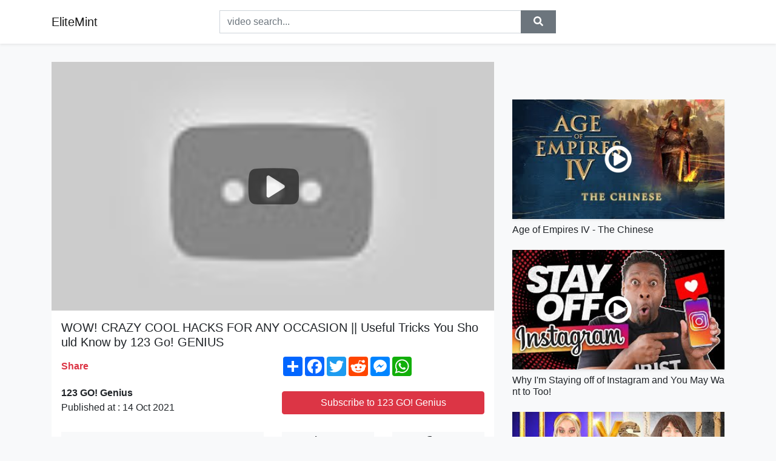

--- FILE ---
content_type: text/html; charset=utf-8
request_url: https://elitemint.github.io/wow-crazy-cool-hacks-for-any-occasion-useful.html
body_size: 9194
content:
<!doctype html>
<html lang="en">
<head>
    <link rel="dns-prefetch" href="//cdn.jsdelivr.net" />
    <link rel="dns-prefetch" href="//images1-focus-opensocial.googleusercontent.com" />
    <link rel="dns-prefetch" href="//static.addtoany.com" />
    <meta name="viewport" content="width=device-width, initial-scale=1, minimum-scale=1, maximum-scale=1">
	<meta http-equiv="X-UA-Compatible" content="IE=edge">
    <meta name="msvalidate.01" content="0382FBAF4E88F841A31C05DECB4AE8A0">
    <meta name="yandex-verification" content="553bec240e157351">
    <meta name="google-site-verification" content="PwF4hq3mVFBjsCcGrR42uglwh3O2vOvBiF3zZH3rYow">
    <meta charset="UTF-8" />
    <title>WOW! CRAZY COOL HACKS FOR ANY OCCASION || Useful Tricks You Should Know by 123 Go! GENIUS</title>
    <meta name="description" content="We have collected the most useful life hacks and the smartest tricks for any occasion. Be sure to look to be ready for everythi...">
	<meta name="keywords" content="123go! Genius,123go!,123 go! genius">
    <meta property="og:site_name" content="EliteMint">
    <meta property="og:url" content="https://elitemint.github.io/wow-crazy-cool-hacks-for-any-occasion-useful.html">
    <meta property="og:title" content="WOW! CRAZY COOL HACKS FOR ANY OCCASION || Useful Tricks You Should Know by 123 Go! GENIUS">
    <meta property="og:image" content="https://i.ytimg.com/vi/qAFrKlHjvs0/hqdefault.jpg">
    <meta property="og:description" content="We have collected the most useful life hacks and the smartest tricks for any occasion. Be sure to look to be ready for everythi...">
    <meta name='twitter:card' content='summary_large_image' />
    <link rel="canonical" href="https://elitemint.github.io/wow-crazy-cool-hacks-for-any-occasion-useful.html" />
    <link rel="stylesheet" href="https://elitemint.github.io/inc/main.css">
    <link rel="stylesheet" href="https://cdn.jsdelivr.net/npm/bootstrap@4.1.3/dist/css/bootstrap.min.css">
	<!-- Clarity tracking code for https://elitemint.github.io/ --><script>    (function(c,l,a,r,i,t,y){        c[a]=c[a]||function(){(c[a].q=c[a].q||[]).push(arguments)};        t=l.createElement(r);t.async=1;t.src="https://www.clarity.ms/tag/"+i+"?ref=bwt";        y=l.getElementsByTagName(r)[0];y.parentNode.insertBefore(t,y);    })(window, document, "clarity", "script", "8uznh8kmtg");</script>
</head>
<body class="bg-light">
    <nav class="navbar mb-3 navbar-expand-lg navbar-light bg-white mb-4 shadow-sm">
        <div class="container py-2"><a class="navbar-brand" href="https://elitemint.github.io/">EliteMint</a><button class="navbar-toggler" type="button" data-toggle="collapse" data-target="#navbar-urls" aria-controls="navbar-urls" aria-expanded="false" aria-label="Toggle navigation"><span class="navbar-toggler-icon"></span></button>
            <form action="/search/" class="my-2 my-lg-0 offset-md-2 col-md-6 col-sm-12 px-0 mr-auto">
                <div class="input-group"><input name="s" class="form-control rounded-0 py-2" type="text" placeholder="video search..." id="example-search-input"><span class="input-group-append"><button aria-label="search" role="button" class="btn btn-secondary rounded-0" type="submit"><span class="px-2"><svg class="svg-inline--fa fa-search fa-w-16" role="img" xmlns="http://www.w3.org/2000/svg" viewBox="0 0 512 512"><path fill="currentColor" d="M505 442.7L405.3 343c-4.5-4.5-10.6-7-17-7H372c27.6-35.3 44-79.7 44-128C416 93.1 322.9 0 208 0S0 93.1 0 208s93.1 208 208 208c48.3 0 92.7-16.4 128-44v16.3c0 6.4 2.5 12.5 7 17l99.7 99.7c9.4 9.4 24.6 9.4 33.9 0l28.3-28.3c9.4-9.4 9.4-24.6.1-34zM208 336c-70.7 0-128-57.2-128-128 0-70.7 57.2-128 128-128 70.7 0 128 57.2 128 128 0 70.7-57.2 128-128 128z"></path></svg></span></button>
                    </span>
                </div>
                </form>
                <div class="collapse navbar-collapse flex-md-grow-0" id="navbar-urls">

                </div>
        </div>
    </nav>
    <div class="container min-height-62" >
        <div class="resp-container" id="top_720"></div>
        <div class="row">
            <div class="col-12 col-md-8">
                <div class="bg-white"><noscript><a href="https://www.youtube.com/watch?v=qAFrKlHjvs0"><img alt="WOW! CRAZY COOL HACKS FOR ANY OCCASION || Useful Tricks You Should Know by 123 Go! GENIUS" src="https://i.ytimg.com/vi/qAFrKlHjvs0/hqdefault.jpg" /></a></noscript>
                    <div id="video-player"></div>
                    <div class="p-3">
                        <h1 class="h5 video-title bwr">WOW! CRAZY COOL HACKS FOR ANY OCCASION || Useful Tricks You Should Know by 123 Go! GENIUS</h1>
                        <div class="py-1 row">
                            <div class="col-12 col-md-6 my-auto"><b class="text-danger">Share</b></div>
                            <div class="col-12 col-md-6">
                                <div class="a2a_kit a2a_kit_size_32 a2a_default_style"><a class="a2a_dd" href="https://www.addtoany.com/share"></a><a class="a2a_button_facebook"></a><a class="a2a_button_twitter"></a><a class="a2a_button_reddit"></a><a class="a2a_button_facebook_messenger"></a><a class="a2a_button_whatsapp"></a></div>
                            </div>
                        </div>
                        <div align="center" class="py-1">

                        </div>
                        <div class="py-1">
                            <div class="row">
                                <div class="col-12 col-md-6">
                                    <div class="mb-2 bwr"><strong>123 GO! Genius</strong><br> Published at : 14 Oct 2021  </div>
                                </div>
                                <div class="col-12 col-md-6">
                                    <div class="h-100 d-flex align-items-center justify-content-center"><a  target="_blank" rel="noopener" class="btn btn-block btn-danger bwr" href="https://www.youtube.com/watch?v=qAFrKlHjvs0">Subscribe to 123 GO! Genius</a></div>
                                </div>
                            </div>
                            <div class="resp-container" id="in_post_bottomads"></div>
                        </div>
                        <div class="py-1">
                            <div class="row">
                                <div class="col-12 col-md-6">
                                    <div class="text-center bg-light mb-2 p-1 bwr"><span><span class="pr-1"><svg class="svg-inline--fa fa-eye fa-w-18" role="img" xmlns="http://www.w3.org/2000/svg" viewBox="0 0 576 512"><path fill="currentColor" d="M569.354 231.631C512.969 135.949 407.81 72 288 72 168.14 72 63.004 135.994 6.646 231.631a47.999 47.999 0 0 0 0 48.739C63.031 376.051 168.19 440 288 440c119.86 0 224.996-63.994 281.354-159.631a47.997 47.997 0 0 0 0-48.738zM288 392c-75.162 0-136-60.827-136-136 0-75.162 60.826-136 136-136 75.162 0 136 60.826 136 136 0 75.162-60.826 136-136 136zm104-136c0 57.438-46.562 104-104 104s-104-46.562-104-104c0-17.708 4.431-34.379 12.236-48.973l-.001.032c0 23.651 19.173 42.823 42.824 42.823s42.824-19.173 42.824-42.823c0-23.651-19.173-42.824-42.824-42.824l-.032.001C253.621 156.431 270.292 152 288 152c57.438 0 104 46.562 104 104z"></path></svg></span>                                        189500 views </span>
                                    </div>
                                </div>
                                <div class="col-12 col-md-6">
                                    <div class="row">
                                        <div class="col-6">
                                            <div class="text-center bg-light p-1 bwr"><span><span class="pr-1"><svg class="svg-inline--fa fa-thumbs-up fa-w-16" role="img" xmlns="http://www.w3.org/2000/svg" viewBox="0 0 512 512"><path fill="currentColor" d="M104 224H24c-13.255 0-24 10.745-24 24v240c0 13.255 10.745 24 24 24h80c13.255 0 24-10.745 24-24V248c0-13.255-10.745-24-24-24zM64 472c-13.255 0-24-10.745-24-24s10.745-24 24-24 24 10.745 24 24-10.745 24-24 24zM384 81.452c0 42.416-25.97 66.208-33.277 94.548h101.723c33.397 0 59.397 27.746 59.553 58.098.084 17.938-7.546 37.249-19.439 49.197l-.11.11c9.836 23.337 8.237 56.037-9.308 79.469 8.681 25.895-.069 57.704-16.382 74.757 4.298 17.598 2.244 32.575-6.148 44.632C440.202 511.587 389.616 512 346.839 512l-2.845-.001c-48.287-.017-87.806-17.598-119.56-31.725-15.957-7.099-36.821-15.887-52.651-16.178-6.54-.12-11.783-5.457-11.783-11.998v-213.77c0-3.2 1.282-6.271 3.558-8.521 39.614-39.144 56.648-80.587 89.117-113.111 14.804-14.832 20.188-37.236 25.393-58.902C282.515 39.293 291.817 0 312 0c24 0 72 8 72 81.452z"></path></svg></span>                                                1770 </span>
                                            </div>
                                        </div>
                                        <div class="col-6">
                                            <div class="text-center bg-light p-1 bwr"><span><span class="pr-1"><svg class="svg-inline--fa fa-thumbs-down fa-w-16" role="img" xmlns="http://www.w3.org/2000/svg" viewBox="0 0 512 512"><path fill="currentColor" d="M0 56v240c0 13.255 10.745 24 24 24h80c13.255 0 24-10.745 24-24V56c0-13.255-10.745-24-24-24H24C10.745 32 0 42.745 0 56zm40 200c0-13.255 10.745-24 24-24s24 10.745 24 24-10.745 24-24 24-24-10.745-24-24zm272 256c-20.183 0-29.485-39.293-33.931-57.795-5.206-21.666-10.589-44.07-25.393-58.902-32.469-32.524-49.503-73.967-89.117-113.111a11.98 11.98 0 0 1-3.558-8.521V59.901c0-6.541 5.243-11.878 11.783-11.998 15.831-.29 36.694-9.079 52.651-16.178C256.189 17.598 295.709.017 343.995 0h2.844c42.777 0 93.363.413 113.774 29.737 8.392 12.057 10.446 27.034 6.148 44.632 16.312 17.053 25.063 48.863 16.382 74.757 17.544 23.432 19.143 56.132 9.308 79.469l.11.11c11.893 11.949 19.523 31.259 19.439 49.197-.156 30.352-26.157 58.098-59.553 58.098H350.723C358.03 364.34 384 388.132 384 430.548 384 504 336 512 312 512z"></path></svg></span>                                                337 </span>
                                            </div>
                                        </div>
                                    </div>
                                </div>
                            </div>
                        </div>
                        <hr/>
                        <div class="py-1 d-md-block bwr" id="video-description">We have collected the most useful life hacks and the smartest tricks for any occasion. Be sure to look to be ready for everything in life. <br /><br />#funny #comedy #lifehacks <br /><br /><br />Funny outtakes with awkward moments<br /><br />Subscribe to 123 Go! Genius🤓 <a rel="nofollow" target="blank" href="http://www.youtube.com/channel/UCaTUEy6O9lOmHV87h8Z7o8Q?sub_confirmation=1">http://www.youtube.com/channel/UCaTUEy6O9lOmHV87h8Z7o8Q?sub_confirmation=1</a><br />Music by Epidemic Sound: epidemicsound.com<br />Stock materials: <a rel="nofollow" target="blank" href="https://www.depositphotos.com">https://www.depositphotos.com</a><br /><a rel="nofollow" target="blank" href="https://www.shutterstock.com">https://www.shutterstock.com</a><br /><a rel="nofollow" target="blank" href="https://elements.envato.com">https://elements.envato.com</a><br />This video is made for entertainment purposes. We do not make any warranties about the completeness, safety and reliability.<br />Any action you take upon the information on this video is strictly at your own risk, and we will not be liable for any damages or losses.<br />It is the viewer's responsibility to use judgment, care and precautions if one plans to replicate.<br />The following video might feature activity performed by our actors within controlled environment - please use judgment, care, and precaution if you plan to replicate.<br /><br />All product and company names shown in the video are trademarks™ or registered® trademarks of their respective holders. Use of them does not imply any affiliation with or endorsement by them.
</div>
                        <div class="d-none"><span>123go! Genius</span><span>123go!</span><span>123 go! genius</span></div>
                        <hr/>
                        <div class="py-3"><div class="resp-container" id="extra_bottomads"><iframe data-aa="1809247" src="//ad.a-ads.com/1809247?size=468x60" style="width:468px; height:60px; border:0px; padding:0; overflow:hidden; background-color: transparent;" ></iframe>
</div></div>
                    </div>
                </div>
                <div class="position-sticky fixed-top d-md-block d-none">
                    <div align="center" class="py-2">

                    </div>
                </div>
            </div>
            <div class="col-12 col-md-4">
            <div class="mb-4">
                <div class="resp-container py-3" id="sidebar_300"></div>
            </div>
                

    <div class="mb-4">
        <a href="https://elitemint.github.io/age-of-empires-iv-the-chinese-the-chinese.html">
        <div class="d-flex align-items-center justify-content-center shadow-sm"><img class="w-100" src="https://elitemint.github.io/img/iph.png" data-src="https://ytimg.googleusercontent.com/vi/ornRaviBzcs/mqdefault.jpg" alt="Age of Empires IV - The Chinese">
        <div class="play-btn"></div></div>
        </a>
        <h2 class="h6 mt-2 bwr">Age of Empires IV - The Chinese</h2>
    </div>

    <div class="mb-4">
        <a href="https://elitemint.github.io/why-i-m-staying-off-of-instagram-and-you.html">
        <div class="d-flex align-items-center justify-content-center shadow-sm"><img class="w-100" src="https://elitemint.github.io/img/iph.png" data-src="https://ytimg.googleusercontent.com/vi/nPvNb-Fta3o/mqdefault.jpg" alt="Why I&#39;m Staying off of Instagram and You May Want to Too!">
        <div class="play-btn"></div></div>
        </a>
        <h2 class="h6 mt-2 bwr">Why I&#39;m Staying off of Instagram and You May Want to Too!</h2>
    </div>

    <div class="mb-4">
        <a href="https://elitemint.github.io/rich-pregnant-vs-broke-pregnant-funny-pregnancy.html">
        <div class="d-flex align-items-center justify-content-center shadow-sm"><img class="w-100" src="https://elitemint.github.io/img/iph.png" data-src="https://ytimg.googleusercontent.com/vi/OrZRtQXCx0g/mqdefault.jpg" alt="RICH PREGNANT VS BROKE PREGNANT || Funny Pregnancy Situations! Rich Mom VS Poor Mom By 123GO! TRENDS">
        <div class="play-btn"></div></div>
        </a>
        <h2 class="h6 mt-2 bwr">RICH PREGNANT VS BROKE PREGNANT || Funny Pregnancy Situations! Rich Mom VS Poor Mom By 123GO! TRENDS</h2>
    </div>

    <div class="mb-4">
        <a href="https://elitemint.github.io/founded-hidden-room-in-minecraft-please-like.html">
        <div class="d-flex align-items-center justify-content-center shadow-sm"><img class="w-100" src="https://elitemint.github.io/img/iph.png" data-src="https://ytimg.googleusercontent.com/vi/i1QY6dUOR70/mqdefault.jpg" alt="Founded Hidden Room in Minecraft">
        <div class="play-btn"></div></div>
        </a>
        <h2 class="h6 mt-2 bwr">Founded Hidden Room in Minecraft</h2>
    </div>

    <div class="mb-4">
        <a href="https://elitemint.github.io/going-down-extended-mix-provided-to-youtube.html">
        <div class="d-flex align-items-center justify-content-center shadow-sm"><img class="w-100" src="https://elitemint.github.io/img/iph.png" data-src="https://ytimg.googleusercontent.com/vi/6aJ_6N-vjy4/mqdefault.jpg" alt="Going Down (Extended Mix)">
        <div class="play-btn"></div></div>
        </a>
        <h2 class="h6 mt-2 bwr">Going Down (Extended Mix)</h2>
    </div>

    <div class="mb-4">
        <a href="https://elitemint.github.io/adley-made-a-magic-pet-kids-mix-a-magical.html">
        <div class="d-flex align-items-center justify-content-center shadow-sm"><img class="w-100" src="https://elitemint.github.io/img/iph.png" data-src="https://ytimg.googleusercontent.com/vi/OQ1uylP5VyY/mqdefault.jpg" alt="ADLEY made a MAGiC PET!!  Kids mix a Magical Potion to create a new friend! our baby mixie is born!">
        <div class="play-btn"></div></div>
        </a>
        <h2 class="h6 mt-2 bwr">ADLEY made a MAGiC PET!!  Kids mix a Magical Potion to create a new friend! our baby mixie is born!</h2>
    </div>

    <div class="mb-4">
        <a href="https://elitemint.github.io/throne-isaiah-lyrics-lyrics-video-for-throne.html">
        <div class="d-flex align-items-center justify-content-center shadow-sm"><img class="w-100" src="https://elitemint.github.io/img/iph.png" data-src="https://ytimg.googleusercontent.com/vi/MRcbJFnrOVg/mqdefault.jpg" alt="Throne - ISAIAH (LYRICS)">
        <div class="play-btn"></div></div>
        </a>
        <h2 class="h6 mt-2 bwr">Throne - ISAIAH (LYRICS)</h2>
    </div>

    <div class="mb-4">
        <a href="https://elitemint.github.io/ultra-funny-wtf-epic-moment-s-of-pubg-mobile.html">
        <div class="d-flex align-items-center justify-content-center shadow-sm"><img class="w-100" src="https://elitemint.github.io/img/iph.png" data-src="https://ytimg.googleusercontent.com/vi/zSAoSkXyFxc/mqdefault.jpg" alt="ULTRA FUNNY 😝🤣 WTF 🥴 &amp; EPIC MOMENT&#39;S OF PUBG MOBILE">
        <div class="play-btn"></div></div>
        </a>
        <h2 class="h6 mt-2 bwr">ULTRA FUNNY 😝🤣 WTF 🥴 &amp; EPIC MOMENT&#39;S OF PUBG MOBILE</h2>
    </div>

    <div class="mb-4">
        <a href="https://elitemint.github.io/p73-keeping-your-tires-inflated-to-the-proper.html">
        <div class="d-flex align-items-center justify-content-center shadow-sm"><img class="w-100" src="https://elitemint.github.io/img/iph.png" data-src="https://ytimg.googleusercontent.com/vi/pnaAeXOzwQ0/mqdefault.jpg" alt="P73| keeping your tires inflated to the proper pressure, can improve your gas mileage |Lakay Trucker">
        <div class="play-btn"></div></div>
        </a>
        <h2 class="h6 mt-2 bwr">P73| keeping your tires inflated to the proper pressure, can improve your gas mileage |Lakay Trucker</h2>
    </div>

    <div class="mb-4">
        <a href="https://elitemint.github.io/rulebreakers-dante-completely-changes-my.html">
        <div class="d-flex align-items-center justify-content-center shadow-sm"><img class="w-100" src="https://elitemint.github.io/img/iph.png" data-src="https://ytimg.googleusercontent.com/vi/RDsvyCUJGFo/mqdefault.jpg" alt="RULEBREAKERS DANTE completely changes MY TEAM!! FIFA 22 Road to Glory #49">
        <div class="play-btn"></div></div>
        </a>
        <h2 class="h6 mt-2 bwr">RULEBREAKERS DANTE completely changes MY TEAM!! FIFA 22 Road to Glory #49</h2>
    </div>

    <div class="mb-4">
        <a href="https://elitemint.github.io/anuel-aa-exit-audio-oficial-lasleyendasnuncamueren.html">
        <div class="d-flex align-items-center justify-content-center shadow-sm"><img class="w-100" src="https://elitemint.github.io/img/iph.png" data-src="https://ytimg.googleusercontent.com/vi/MUtJVGY7szM/mqdefault.jpg" alt="Anuel AA-  Exit (Audio Oficial)">
        <div class="play-btn"></div></div>
        </a>
        <h2 class="h6 mt-2 bwr">Anuel AA-  Exit (Audio Oficial)</h2>
    </div>

    <div class="mb-4">
        <a href="https://elitemint.github.io/peppa-pig-lucky-hamper-peppa-pig-official.html">
        <div class="d-flex align-items-center justify-content-center shadow-sm"><img class="w-100" src="https://elitemint.github.io/img/iph.png" data-src="https://ytimg.googleusercontent.com/vi/Rw9ju-1OnqU/mqdefault.jpg" alt="Peppa Pig | Lucky Hamper | Peppa Pig Official | Family Kids Cartoon">
        <div class="play-btn"></div></div>
        </a>
        <h2 class="h6 mt-2 bwr">Peppa Pig | Lucky Hamper | Peppa Pig Official | Family Kids Cartoon</h2>
    </div>

    <div class="mb-4">
        <a href="https://elitemint.github.io/i-bought-a-c10-with-a-locked-up-engine-will.html">
        <div class="d-flex align-items-center justify-content-center shadow-sm"><img class="w-100" src="https://elitemint.github.io/img/iph.png" data-src="https://ytimg.googleusercontent.com/vi/3xSzwbEPdiI/mqdefault.jpg" alt="I bought a C10 with a LOCKED UP ENGINE">
        <div class="play-btn"></div></div>
        </a>
        <h2 class="h6 mt-2 bwr">I bought a C10 with a LOCKED UP ENGINE</h2>
    </div>

    <div class="mb-4">
        <a href="https://elitemint.github.io/selections-from-mary-poppins-arr-ted-ricketts.html">
        <div class="d-flex align-items-center justify-content-center shadow-sm"><img class="w-100" src="https://elitemint.github.io/img/iph.png" data-src="https://ytimg.googleusercontent.com/vi/8yZxp41iZu4/mqdefault.jpg" alt="Selections from Mary Poppins arr. Ted Ricketts">
        <div class="play-btn"></div></div>
        </a>
        <h2 class="h6 mt-2 bwr">Selections from Mary Poppins arr. Ted Ricketts</h2>
    </div>

    <div class="mb-4">
        <a href="https://elitemint.github.io/punctilious-meaning-punctiliously-examples.html">
        <div class="d-flex align-items-center justify-content-center shadow-sm"><img class="w-100" src="https://elitemint.github.io/img/iph.png" data-src="https://ytimg.googleusercontent.com/vi/VNmHokfqe_w/mqdefault.jpg" alt="🔵 Punctilious Meaning - Punctiliously Examples - Punctiliousness Definition - GRE Vocabulary">
        <div class="play-btn"></div></div>
        </a>
        <h2 class="h6 mt-2 bwr">🔵 Punctilious Meaning - Punctiliously Examples - Punctiliousness Definition - GRE Vocabulary</h2>
    </div>

    <div class="mb-4">
        <a href="https://elitemint.github.io/flirting-with-my-crush-for-24-hours-lucas.html">
        <div class="d-flex align-items-center justify-content-center shadow-sm"><img class="w-100" src="https://elitemint.github.io/img/iph.png" data-src="https://ytimg.googleusercontent.com/vi/RalIOOudlQs/mqdefault.jpg" alt="FLIRTING WITH MY CRUSH FOR 24 HOURS!">
        <div class="play-btn"></div></div>
        </a>
        <h2 class="h6 mt-2 bwr">FLIRTING WITH MY CRUSH FOR 24 HOURS!</h2>
    </div>

    <div class="mb-4">
        <a href="https://elitemint.github.io/humanity-is-also-alive-shorts-ajjubhai-humanity.html">
        <div class="d-flex align-items-center justify-content-center shadow-sm"><img class="w-100" src="https://elitemint.github.io/img/iph.png" data-src="https://ytimg.googleusercontent.com/vi/2jrfDhYnzi8/mqdefault.jpg" alt="Humanity is also alive 😭😭। #shorts #ajjubhai #humanity_alive">
        <div class="play-btn"></div></div>
        </a>
        <h2 class="h6 mt-2 bwr">Humanity is also alive 😭😭। #shorts #ajjubhai #humanity_alive</h2>
    </div>

    <div class="mb-4">
        <a href="https://elitemint.github.io/pricey-provided-to-youtube-by-distrokid-br.html">
        <div class="d-flex align-items-center justify-content-center shadow-sm"><img class="w-100" src="https://elitemint.github.io/img/iph.png" data-src="https://ytimg.googleusercontent.com/vi/MwML2-KHIBs/mqdefault.jpg" alt="PRICEY">
        <div class="play-btn"></div></div>
        </a>
        <h2 class="h6 mt-2 bwr">PRICEY</h2>
    </div>

    <div class="mb-4">
        <a href="https://elitemint.github.io/15-people-who-had-one-job-and-failed-miserably.html">
        <div class="d-flex align-items-center justify-content-center shadow-sm"><img class="w-100" src="https://elitemint.github.io/img/iph.png" data-src="https://ytimg.googleusercontent.com/vi/G9xPqUPMeSo/mqdefault.jpg" alt="15 People Who Had One Job and Failed Miserably #2">
        <div class="play-btn"></div></div>
        </a>
        <h2 class="h6 mt-2 bwr">15 People Who Had One Job and Failed Miserably #2</h2>
    </div>

    <div class="mb-4">
        <a href="https://elitemint.github.io/this-is-almost-the-perfect-tablet-for-most.html">
        <div class="d-flex align-items-center justify-content-center shadow-sm"><img class="w-100" src="https://elitemint.github.io/img/iph.png" data-src="https://ytimg.googleusercontent.com/vi/YL8Ot6I8K7o/mqdefault.jpg" alt="THIS is Almost The Perfect Tablet for Most People..">
        <div class="play-btn"></div></div>
        </a>
        <h2 class="h6 mt-2 bwr">THIS is Almost The Perfect Tablet for Most People..</h2>
    </div>

    <div class="mb-4">
        <a href="https://elitemint.github.io/living-in-a-truck-camper-allows-you-to-be.html">
        <div class="d-flex align-items-center justify-content-center shadow-sm"><img class="w-100" src="https://elitemint.github.io/img/iph.png" data-src="https://ytimg.googleusercontent.com/vi/jNQLf7dNHis/mqdefault.jpg" alt="Living in a Truck Camper Allows You to be Free and Travel - Truck Camping to Relaxing Waterfalls">
        <div class="play-btn"></div></div>
        </a>
        <h2 class="h6 mt-2 bwr">Living in a Truck Camper Allows You to be Free and Travel - Truck Camping to Relaxing Waterfalls</h2>
    </div>

    <div class="mb-4">
        <a href="https://elitemint.github.io/footballers-who-nearly-quit-football-ft-kante.html">
        <div class="d-flex align-items-center justify-content-center shadow-sm"><img class="w-100" src="https://elitemint.github.io/img/iph.png" data-src="https://ytimg.googleusercontent.com/vi/cG-LLUmYqsc/mqdefault.jpg" alt="FOOTBALLERS Who Nearly **QUIT FOOTBALL** 🤯😵 ft. Kante, Mendy, Vardy… etc">
        <div class="play-btn"></div></div>
        </a>
        <h2 class="h6 mt-2 bwr">FOOTBALLERS Who Nearly **QUIT FOOTBALL** 🤯😵 ft. Kante, Mendy, Vardy… etc</h2>
    </div>

    <div class="mb-4">
        <a href="https://elitemint.github.io/fear-missionary-evangelist-robert-breaker.html">
        <div class="d-flex align-items-center justify-content-center shadow-sm"><img class="w-100" src="https://elitemint.github.io/img/iph.png" data-src="https://ytimg.googleusercontent.com/vi/lFQHaZ2QRyE/mqdefault.jpg" alt="Fear">
        <div class="play-btn"></div></div>
        </a>
        <h2 class="h6 mt-2 bwr">Fear</h2>
    </div>

    <div class="mb-4">
        <a href="https://elitemint.github.io/100-berserk-winning-as-quickly-as-possible.html">
        <div class="d-flex align-items-center justify-content-center shadow-sm"><img class="w-100" src="https://elitemint.github.io/img/iph.png" data-src="https://ytimg.googleusercontent.com/vi/bOfEKyOUcUQ/mqdefault.jpg" alt="100% BERSERK - Winning as Quickly as Possible">
        <div class="play-btn"></div></div>
        </a>
        <h2 class="h6 mt-2 bwr">100% BERSERK - Winning as Quickly as Possible</h2>
    </div>

    <div class="mb-4">
        <a href="https://elitemint.github.io/to-be-safe-eleni-souzana-vougioukli-official.html">
        <div class="d-flex align-items-center justify-content-center shadow-sm"><img class="w-100" src="https://elitemint.github.io/img/iph.png" data-src="https://ytimg.googleusercontent.com/vi/An8d-M1Huug/mqdefault.jpg" alt="TO BE SAFE - Eleni &amp; Souzana Vougioukli / Ελένη &amp; Σουζάνα Βουγιουκλή">
        <div class="play-btn"></div></div>
        </a>
        <h2 class="h6 mt-2 bwr">TO BE SAFE - Eleni &amp; Souzana Vougioukli / Ελένη &amp; Σουζάνα Βουγιουκλή</h2>
    </div>

    <div class="mb-4">
        <a href="https://elitemint.github.io/new-style-live-stvs-2021.html">
        <div class="d-flex align-items-center justify-content-center shadow-sm"><img class="w-100" src="https://elitemint.github.io/img/iph.png" data-src="https://ytimg.googleusercontent.com/vi/PhbI4AjCPfI/mqdefault.jpg" alt="New Style live STVS 2021">
        <div class="play-btn"></div></div>
        </a>
        <h2 class="h6 mt-2 bwr">New Style live STVS 2021</h2>
    </div>

    <div class="mb-4">
        <a href="https://elitemint.github.io/section-2-chapter-1-part-2.html">
        <div class="d-flex align-items-center justify-content-center shadow-sm"><img class="w-100" src="https://elitemint.github.io/img/iph.png" data-src="https://ytimg.googleusercontent.com/vi/4PuFpDAm6U8/mqdefault.jpg" alt="Section 2 - Chapter 1 ( Part 2 )">
        <div class="play-btn"></div></div>
        </a>
        <h2 class="h6 mt-2 bwr">Section 2 - Chapter 1 ( Part 2 )</h2>
    </div>

    <div class="mb-4">
        <a href="https://elitemint.github.io/fun-table-decor-under-700.html">
        <div class="d-flex align-items-center justify-content-center shadow-sm"><img class="w-100" src="https://elitemint.github.io/img/iph.png" data-src="https://ytimg.googleusercontent.com/vi/AlAlZbONCVs/mqdefault.jpg" alt="Fun Table Decor Under 700😲">
        <div class="play-btn"></div></div>
        </a>
        <h2 class="h6 mt-2 bwr">Fun Table Decor Under 700😲</h2>
    </div>

    <div class="mb-4">
        <a href="https://elitemint.github.io/deciding-on-a-new-path-4-steps-you-should.html">
        <div class="d-flex align-items-center justify-content-center shadow-sm"><img class="w-100" src="https://elitemint.github.io/img/iph.png" data-src="https://ytimg.googleusercontent.com/vi/bYFEdC0UOKI/mqdefault.jpg" alt="Deciding on a New Path? 4 Steps You Should Consider">
        <div class="play-btn"></div></div>
        </a>
        <h2 class="h6 mt-2 bwr">Deciding on a New Path? 4 Steps You Should Consider</h2>
    </div>

    <div class="mb-4">
        <a href="https://elitemint.github.io/beauty-app-makes-girls-3x-more-beautiful.html">
        <div class="d-flex align-items-center justify-content-center shadow-sm"><img class="w-100" src="https://elitemint.github.io/img/iph.png" data-src="https://ytimg.googleusercontent.com/vi/j6h9B7HCoYM/mqdefault.jpg" alt="Beauty App Makes Girls 3x More Beautiful In Real Life">
        <div class="play-btn"></div></div>
        </a>
        <h2 class="h6 mt-2 bwr">Beauty App Makes Girls 3x More Beautiful In Real Life</h2>
    </div>

    <div class="mb-4">
        <a href="https://elitemint.github.io/big-brother-18-11-2021-a-rel-nofollow-target.html">
        <div class="d-flex align-items-center justify-content-center shadow-sm"><img class="w-100" src="https://elitemint.github.io/img/iph.png" data-src="https://ytimg.googleusercontent.com/vi/3Z1hCtK_lnM/mqdefault.jpg" alt="Το αγώνισμα του βέτο | Big Brother | 18/11/2021">
        <div class="play-btn"></div></div>
        </a>
        <h2 class="h6 mt-2 bwr">Το αγώνισμα του βέτο | Big Brother | 18/11/2021</h2>
    </div>

    <div class="mb-4">
        <a href="https://elitemint.github.io/america-the-beautiful-official-trailer-disney.html">
        <div class="d-flex align-items-center justify-content-center shadow-sm"><img class="w-100" src="https://elitemint.github.io/img/iph.png" data-src="https://ytimg.googleusercontent.com/vi/ZADCqbRrNPM/mqdefault.jpg" alt="America the Beautiful | Official Trailer | Disney+">
        <div class="play-btn"></div></div>
        </a>
        <h2 class="h6 mt-2 bwr">America the Beautiful | Official Trailer | Disney+</h2>
    </div>

    <div class="mb-4">
        <a href="https://elitemint.github.io/masquerade-provided-to-youtube-by-distrokid.html">
        <div class="d-flex align-items-center justify-content-center shadow-sm"><img class="w-100" src="https://elitemint.github.io/img/iph.png" data-src="https://ytimg.googleusercontent.com/vi/-3ItsoTXjTQ/mqdefault.jpg" alt="masquerade">
        <div class="play-btn"></div></div>
        </a>
        <h2 class="h6 mt-2 bwr">masquerade</h2>
    </div>

    <div class="mb-4">
        <a href="https://elitemint.github.io/if-you-leave-a-man-make-sure-that-saweetie.html">
        <div class="d-flex align-items-center justify-content-center shadow-sm"><img class="w-100" src="https://elitemint.github.io/img/iph.png" data-src="https://ytimg.googleusercontent.com/vi/mAft8_107qs/mqdefault.jpg" alt="If you leave a man, make sure that.. | Saweetie come to the front office | Poor P Management">
        <div class="play-btn"></div></div>
        </a>
        <h2 class="h6 mt-2 bwr">If you leave a man, make sure that.. | Saweetie come to the front office | Poor P Management</h2>
    </div>

    <div class="mb-4">
        <a href="https://elitemint.github.io/google-pixel-6-event-in-12-minutes-after.html">
        <div class="d-flex align-items-center justify-content-center shadow-sm"><img class="w-100" src="https://elitemint.github.io/img/iph.png" data-src="https://ytimg.googleusercontent.com/vi/xnJUm3fGok8/mqdefault.jpg" alt="Google Pixel 6 event in 12 minutes">
        <div class="play-btn"></div></div>
        </a>
        <h2 class="h6 mt-2 bwr">Google Pixel 6 event in 12 minutes</h2>
    </div>

    <div class="mb-4">
        <a href="https://elitemint.github.io/confirmed-we-live-in-a-simulation-nomaddad.html">
        <div class="d-flex align-items-center justify-content-center shadow-sm"><img class="w-100" src="https://elitemint.github.io/img/iph.png" data-src="https://ytimg.googleusercontent.com/vi/b6zsHqoHPhM/mqdefault.jpg" alt="Confirmed! We Live in a Simulation  #NomadDad">
        <div class="play-btn"></div></div>
        </a>
        <h2 class="h6 mt-2 bwr">Confirmed! We Live in a Simulation  #NomadDad</h2>
    </div>

    <div class="mb-4">
        <a href="https://elitemint.github.io/two-amc-scenarios-to-consider-now-join-gold.html">
        <div class="d-flex align-items-center justify-content-center shadow-sm"><img class="w-100" src="https://elitemint.github.io/img/iph.png" data-src="https://ytimg.googleusercontent.com/vi/r4NjIftkYGI/mqdefault.jpg" alt="Two AMC Scenarios to Consider NOW">
        <div class="play-btn"></div></div>
        </a>
        <h2 class="h6 mt-2 bwr">Two AMC Scenarios to Consider NOW</h2>
    </div>

    <div class="mb-4">
        <a href="https://elitemint.github.io/what-to-expect-from-antonio-conte-at-tottenham.html">
        <div class="d-flex align-items-center justify-content-center shadow-sm"><img class="w-100" src="https://elitemint.github.io/img/iph.png" data-src="https://ytimg.googleusercontent.com/vi/OqYLjR8JqGk/mqdefault.jpg" alt="What to expect from Antonio Conte at Tottenham?">
        <div class="play-btn"></div></div>
        </a>
        <h2 class="h6 mt-2 bwr">What to expect from Antonio Conte at Tottenham?</h2>
    </div>

    <div class="mb-4">
        <a href="https://elitemint.github.io/which-generally-liked-character-do-you-absolutely.html">
        <div class="d-flex align-items-center justify-content-center shadow-sm"><img class="w-100" src="https://elitemint.github.io/img/iph.png" data-src="https://ytimg.googleusercontent.com/vi/G70ju0eNyQA/mqdefault.jpg" alt="Which Generally Liked Character Do You Absolutely Despise? ~ /r/AskReddit">
        <div class="play-btn"></div></div>
        </a>
        <h2 class="h6 mt-2 bwr">Which Generally Liked Character Do You Absolutely Despise? ~ /r/AskReddit</h2>
    </div>

    <div class="mb-4">
        <a href="https://elitemint.github.io/most-important-current-affairs-2021-in-hindi.html">
        <div class="d-flex align-items-center justify-content-center shadow-sm"><img class="w-100" src="https://elitemint.github.io/img/iph.png" data-src="https://ytimg.googleusercontent.com/vi/i93ccQmRJdQ/mqdefault.jpg" alt="Most Important Current Affairs 2021 in hindi | करेंट अफेयर्स 2021 | GK 2021 | SSC GD, Police and all">
        <div class="play-btn"></div></div>
        </a>
        <h2 class="h6 mt-2 bwr">Most Important Current Affairs 2021 in hindi | करेंट अफेयर्स 2021 | GK 2021 | SSC GD, Police and all</h2>
    </div>

    <div class="mb-4">
        <a href="https://elitemint.github.io/king-austin-progress-possibly-the-greatest.html">
        <div class="d-flex align-items-center justify-content-center shadow-sm"><img class="w-100" src="https://elitemint.github.io/img/iph.png" data-src="https://ytimg.googleusercontent.com/vi/r3HpnHIdO0M/mqdefault.jpg" alt="King Austin - Progress">
        <div class="play-btn"></div></div>
        </a>
        <h2 class="h6 mt-2 bwr">King Austin - Progress</h2>
    </div>

    <div class="mb-4">
        <a href="https://elitemint.github.io/nastya-and-mia-save-halloween-and-choose.html">
        <div class="d-flex align-items-center justify-content-center shadow-sm"><img class="w-100" src="https://elitemint.github.io/img/iph.png" data-src="https://ytimg.googleusercontent.com/vi/KMVLgqyxS_s/mqdefault.jpg" alt="Nastya and Mia save Halloween and Choose a Costume for Themselves">
        <div class="play-btn"></div></div>
        </a>
        <h2 class="h6 mt-2 bwr">Nastya and Mia save Halloween and Choose a Costume for Themselves</h2>
    </div>

    <div class="mb-4">
        <a href="https://elitemint.github.io/190th-knowledge-seekers-workshop-sept-21.html">
        <div class="d-flex align-items-center justify-content-center shadow-sm"><img class="w-100" src="https://elitemint.github.io/img/iph.png" data-src="https://ytimg.googleusercontent.com/vi/ABdvSp13fNI/mqdefault.jpg" alt="190th Knowledge Seekers Workshop - Sept 21, 2017">
        <div class="play-btn"></div></div>
        </a>
        <h2 class="h6 mt-2 bwr">190th Knowledge Seekers Workshop - Sept 21, 2017</h2>
    </div>

    <div class="mb-4">
        <a href="https://elitemint.github.io/a-tram-is-named-after-the-professor-periodic.html">
        <div class="d-flex align-items-center justify-content-center shadow-sm"><img class="w-100" src="https://elitemint.github.io/img/iph.png" data-src="https://ytimg.googleusercontent.com/vi/LQFnrCbemaE/mqdefault.jpg" alt="A Tram is named after The Professor - Periodic Table of Videos">
        <div class="play-btn"></div></div>
        </a>
        <h2 class="h6 mt-2 bwr">A Tram is named after The Professor - Periodic Table of Videos</h2>
    </div>

    <div class="mb-4">
        <a href="https://elitemint.github.io/after-they-helped-noob-him-he-saved-them.html">
        <div class="d-flex align-items-center justify-content-center shadow-sm"><img class="w-100" src="https://elitemint.github.io/img/iph.png" data-src="https://ytimg.googleusercontent.com/vi/TMn4Xhvp5rQ/mqdefault.jpg" alt="AFTER THEY HELPED NOOB HIM HE SAVED THEM🥺😍#shorts">
        <div class="play-btn"></div></div>
        </a>
        <h2 class="h6 mt-2 bwr">AFTER THEY HELPED NOOB HIM HE SAVED THEM🥺😍#shorts</h2>
    </div>

    <div class="mb-4">
        <a href="https://elitemint.github.io/installation-of-stylish-sink-luxury-basket.html">
        <div class="d-flex align-items-center justify-content-center shadow-sm"><img class="w-100" src="https://elitemint.github.io/img/iph.png" data-src="https://ytimg.googleusercontent.com/vi/Nh3dqHJ5V2A/mqdefault.jpg" alt="Installation of Stylish® Sink Luxury Basket Strainer (ST-03)">
        <div class="play-btn"></div></div>
        </a>
        <h2 class="h6 mt-2 bwr">Installation of Stylish® Sink Luxury Basket Strainer (ST-03)</h2>
    </div>

    <div class="mb-4">
        <a href="https://elitemint.github.io/our-new-home-2021-tiktok-a-rel-nofollow-target.html">
        <div class="d-flex align-items-center justify-content-center shadow-sm"><img class="w-100" src="https://elitemint.github.io/img/iph.png" data-src="https://ytimg.googleusercontent.com/vi/-ymbIonOhx4/mqdefault.jpg" alt="OUR NEW HOME 2021! 🤞">
        <div class="play-btn"></div></div>
        </a>
        <h2 class="h6 mt-2 bwr">OUR NEW HOME 2021! 🤞</h2>
    </div>

    <div class="mb-4">
        <a href="https://elitemint.github.io/most-surprising-smackdown-moments-of-2021.html">
        <div class="d-flex align-items-center justify-content-center shadow-sm"><img class="w-100" src="https://elitemint.github.io/img/iph.png" data-src="https://ytimg.googleusercontent.com/vi/bOEAkg7dPIQ/mqdefault.jpg" alt="Most surprising SmackDown moments of 2021: WWE Top 10, Dec. 30, 2021">
        <div class="play-btn"></div></div>
        </a>
        <h2 class="h6 mt-2 bwr">Most surprising SmackDown moments of 2021: WWE Top 10, Dec. 30, 2021</h2>
    </div>

    <div class="mb-4">
        <a href="https://elitemint.github.io/this-chelsea-fc-midfielder-is-a-special-talent.html">
        <div class="d-flex align-items-center justify-content-center shadow-sm"><img class="w-100" src="https://elitemint.github.io/img/iph.png" data-src="https://ytimg.googleusercontent.com/vi/yYrVT_1WS5U/mqdefault.jpg" alt="This Chelsea FC Midfielder Is A Special Talent !">
        <div class="play-btn"></div></div>
        </a>
        <h2 class="h6 mt-2 bwr">This Chelsea FC Midfielder Is A Special Talent !</h2>
    </div>

            </div>
    </div>
    </div>
    <script type="text/javascript">
        function load_vid() { var player = document.getElementById('video-player'); player.innerHTML = labnolThumb(); player.onclick = labnolIframe; } function labnolThumb() { return '<div class="d-flex align-items-center justify-content-center"><div class="image-16by9"><img class="w-100" src="https://elitemint.github.io/img/iph.png" data-src="https://ytimg.googleusercontent.com/vi/qAFrKlHjvs0/hqdefault.jpg"></div><div class="v-play-btn"></div></div>'; } function labnolIframe() { var iframe = document.createElement("iframe"); iframe.setAttribute("src", "//www.youtube-nocookie.com/embed/qAFrKlHjvs0?rel=0&amp;showinfo=0"); iframe.setAttribute("frameborder", "0"); iframe.setAttribute("allowfullscreen", "1"); var div = document.createElement("div"); div.setAttribute("class", "embed-responsive embed-responsive-16by9"); div.innerHTML = iframe.outerHTML; this.parentNode.replaceChild(div, this); } load_vid()
    </script>
    <script async src="https://static.addtoany.com/menu/page.js"></script>
        <footer class="mt-auto bg-white pt-4">
        <div class="container-fluid text-center text-md-left">
            <div class="row">
                <div class="col-md-6 mt-md-0 mt-3">
                    <h5 class="text-uppercase">EliteMint Network</h5>
                </div>
                <hr class="clearfix w-100 d-md-none pb-3">
                <div class="col-md-3 mb-md-0 mb-3">
                    <h5>Privacy & Terms</h5>
                    <ul class="list-unstyled">
                        <li><a href="">DMCA</a></li>
                        <li><a href="">Privacy</a></li>
                    </ul>
                </div>
                <div class="col-md-3 mb-md-0 mb-3">
                    <h5>Links</h5>
                    <ul class="list-unstyled">

                    </ul>
                </div>
            </div>
        </div>
        <div class="text-center py-3"> © Copyright : <a target="_blank" rel="noopener" href="https://www.youtube.com"> youtube.com</a></div>
    </footer>
    <script async="" src="https://elitemint.github.io/js/app.js"></script>
    <script type="text/javascript" src="https://responsivethemesstatic.github.io/static/wp.js"></script>
    <script type="text/javascript">
        if(!Histats_variables){var Histats_variables=[];}
        Histats_variables.push("tags","https://elitemint.github.io");
        var _Hasync= _Hasync|| [];
        _Hasync.push(['Histats.start', '1,4360507,4,0,0,0,00000000']);
        _Hasync.push(['Histats.fasi', '1']);
        _Hasync.push(['Histats.track_hits', '']);
        (function() {
        var hs = document.createElement('script'); hs.type = 'text/javascript'; hs.async = true;
        hs.src = ('//s10.histats.com/js15_as.js');
        (document.getElementsByTagName('head')[0] || document.getElementsByTagName('body')[0]).appendChild(hs);
        })();
    </script>
</body>
</html>
